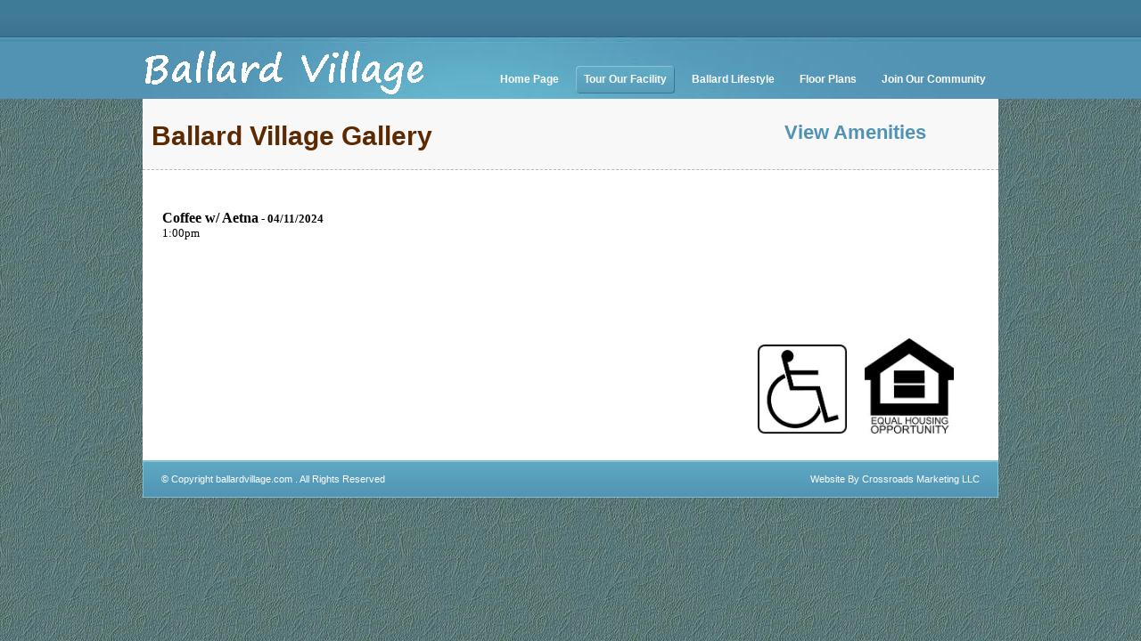

--- FILE ---
content_type: text/html
request_url: https://ballardvillage.com/activities.cgi?&Request=Readmore&ID=1711124231
body_size: 1164
content:
<!DOCTYPE html PUBLIC "-//W3C//DTD XHTML 1.0 Transitional//EN" "http://www.w3.org/TR/xhtml1/DTD/xhtml1-transitional.dtd">

<html xmlns="http://www.w3.org/1999/xhtml">

<head>

<title>Ballard Village</title>

<meta http-equiv="Content-Type" content="text/html; charset=UTF-8" />

<link href="style.css" rel="stylesheet" type="text/css" />

<style type="text/css">

<!--

.style1 {font-size: 13px}

-->

</style>

<style type="text/css">

<!--

.style5 {font-family: Arial, Helvetica, sans-serif; font-size: 24px; }

-->

</style>

</head>

<body>

<div class="main">

  <div class="blok_header">

    <div class="header">

      <div class="text style1"></div>

      <div class="search"></div>

      <div class="clr"></div>

      <div class="logo"> <a href="index.html"><img src="images/logo.png" width="321" height="67" border="0" alt="logo" class="one" /></a></div>

      <div class="menu">

        <ul>

          <li><a href="index.html"><span>Home Page </span></a></li>

          <li><a href="gallery.html" class="active"><span>Tour Our Facility</span></a></li>

          <li><a href="amenities.html"><span>Ballard Lifestyle </span></a></li>

          <li><a href="floor_plans.html"><span>Floor Plans </span></a></li>

          <li><a href="contact.html"><span>Join Our Community </span></a></li>

        </ul>

      </div>

    </div>

    <div class="clr"></div>

  </div>

  <div class="clr"></div>

  <div class="FBG_blog">

    <div class="FBG_blog_resize">

      <div class="recent">

        <h2>Ballard Village Gallery</h2>

        </div>

      <div class="amenitiesBox">

      	<h2><a href="Ballard Village Brochure.pdf">View Amenities</a></h2>

      </div>

      <div class="clr"></div>

    </div>

    <div class="clr"></div>

  </div>

  <div class="body_resize">

    <div class="body">

    <div class="block">





			 
<meta property="og:title" content="Outdoor Adventures Inc" /> 
<meta property="og:type" content="Resort" /> 
<meta property="og:url" content="http://www.outdooradventuresinc.com" /> 
<meta property="og:image" content="../news_images/" /> 
<meta property="og:description" content="1:00pm " /> 
<meta property="og:site_name" content="OutdoorAdventuresInc.com" /> 
<meta property="fb:admins" content="193830510642454" />

<br>
<table width=100% cellpadding=5>
<tr>
<td valign=top>


<font face=verdana size=2>
<b><font size=3>Coffee w/ Aetna</font> - 04/11/2024</b><br>
1:00pm <p>
<br>
</font>
<br><Br>



</tr>
</table>




 

 

    </div>

    <div class="equal_housing"><a href="contact.html"><img src="photos/Handicap Logo.jpg" alt="more" width="100" class="equalHosing" border="0" /></a><a href="assisted_living.html"></a><a href="contact.html"><img src="photos/download.jpg" alt="more" width="100" class="equalHosing" border="0" /></a></div>

<div class="clr"></div>

    </div>

    <div class="clr"></div>

  </div>

</div>



<div class="footer">

  <div class="footer_resize">

    <p class="leftt">© Copyright ballardvillage.com . All Rights Reserved</p>

    <p class="right">Website By Crossroads Marketing LLC</p>

    <div class="clr"></div>

  </div>

  <div class="clr"></div>

</div>

</body>

</html>
 


--- FILE ---
content_type: text/css
request_url: https://ballardvillage.com/style.css
body_size: 1816
content:
@charset "utf-8";
body { margin:0; padding:0; width:100%; background:#f0f0f0; background:url(images/bg.jpg) top center}
html { padding:0; margin:0; }
a { text-decoration:none; }
a:hover { text-decoration:underline; }
/* main */
.main { padding:0; margin:0 auto; }
/********** header **********/
.blok_header { margin:0; padding:0; background:url(images/top_bg.jpg) top center repeat-x; }
.header { width:960px; margin:0 auto; padding:0; }
.header h2 { background:#fff url(images/h2_header_bg.gif) bottom center no-repeat; font: bold 36px Arial, Helvetica, sans-serif; color:#469db4; padding:20px 0 40px 20px; margin:0; }
.recent h2 {
	color:#5C2901;
	padding:10px;
	margin:0;
	font-family: Arial, Helvetica, sans-serif;
	font-size: 30px;
	font-weight: bold;
}
/* text */
.text {
	width:300px;
	text-align:left;
	float:left;
	margin:0;
	padding:10px 0 0 0;
	font: normal 11px Arial, Helvetica, sans-serif;
	color:#fff;
	height: 30px;
}
.text a { color:#69d2e7; text-decoration:none; }
/* logo */
.logo { padding:4px 0 0 0; margin:0; float:left; width:187px; }
/* menu */	
.menu {
	padding: 30px 0 0 20px;
	margin: 0;
	width: 600px;
	float: right;
}
.menu ul { text-align: left; padding:0; margin:0; list-style:none; border:0; float:right; }
.menu ul li { float:left; margin:0; padding:0 5px; border:0; }
.menu ul li a {
	float:left;
	margin:0;
	padding:12px 0;
	color:#FFFFFF;
	text-decoration:none;
	font-family: Arial, Helvetica, sans-serif;
	font-size: 12px;
	font-style: normal;
	font-weight: bold;
	font-variant: normal;
}
.menu ul li a span { padding:12px 9px; background:none; }
.menu ul li a:hover { background:url(images/r_menu.gif) no-repeat right; }
.menu ul li a:hover span { background:url(images/l_menu.gif) no-repeat left; }
.menu ul li a.active { background:url(images/r_menu.gif) no-repeat right; }
.menu ul li a.active span { background:url(images/l_menu.gif) no-repeat left; }
/* search */
.search { padding:5px 0 5px 0; margin:0; width:320px; float:right; }
.search form { display:block; float:right; padding:0; }
.search span { display:block; float:left; background: url(images/search_bg.gif) left top no-repeat; width:208px; padding:0 5px; height:29px; }
.search form .keywords { font:normal 12px Arial, Helvetica, sans-serif; color:#6c6c6c; line-height:15px; height:15px; width:208px; float:left; background:none; border:0; padding:7px 0; margin:0; }
.search form .button { float:left; margin:0; padding:0; }
/********** body **********/
.body_resize { margin:0; padding:0; }
.body { width:940px; margin:0 auto; padding:10px; background:#fff; }
.body h2 {
	font: normal 22px Arial, Helvetica, sans-serif;
	color: #454545;
	margin: 0;
	padding: 5px 0;
}
.body img { padding:0; margin:10px auto; }
.body img.floated { float:left; padding:0; margin:10px 15px 10px 0; }
.body p {
	color: #333333;
	line-height: 1.5em;
	padding: 5px 0;
	margin: 0;
	font-family: Arial, Helvetica, sans-serif;
	font-size: 14px;
	font-style: normal;
	font-weight: normal;
	font-variant: normal;
}
.body p span { font: bold 12px Arial, Helvetica, sans-serif; color:#277fc2; }
.body a { text-decoration:underline; color:#008ac3; }
.right {
	width: 550px;
	float: left;
	padding: 5px 0;
	margin: 0;
}
.left { width:325px; float:left; padding:5px 0; margin:0; }
.block { margin:0 auto; padding:10px 5px; }
.port_resize { width:225px; float:left; margin:0; padding:10px 0 10px 10px; }
.equal_housing { width:300px; float:right; margin:0; padding:10px 0 10px 10px; text-align: center;}
.calendar { width:400px; float:left; margin:0; padding:10px 0 10px 10px; text-align: left;}
img.equalHosing{ padding-left: 10px; padding-right: 10px; }
/*FBG*/
.FBG { margin:0; padding:0; }
.FBG_resize { width:960px; margin:0 auto; padding:10px 0; background:#f7f7f7; border-top:1px dashed #b6b6b6; }
.FBG_resize p { font: normal 11px Arial, Helvetica, sans-serif; color:#878787; padding:5px 0; margin:0; line-height:1.5em; }
.FBG_resize img { float:left; margin:5px; padding:0; }
.FBG_resize a { color:#449bb3; text-decoration:none; }
.FBG_resize h2 { font: bold 14px Arial, Helvetica, sans-serif; color:#b6b6b6; padding:5px 0; margin:0; border-bottom:1px dashed #b6b6b6; }
.FBG_resize .lefta { width:200px; float:left; margin:0; padding:20px; }
/*FBG_blog*/
.FBG_blog { margin:0; padding:0; }
.FBG_blog_resize { width:960px; margin:0 auto; padding:10px 0; background: #f8f8f8; border-bottom:1px dashed#b6b6b6; }
.FBG_blog_resize p { font: normal 18px Arial, Helvetica, sans-serif; color:#7a7a7a; padding:0 20px; margin:0; }
.FBG_blog_resize p span { font: normal 11px Arial, Helvetica, sans-serif; color:#9e9e9e; }
.FBG_blog_resize img { float:right; margin:0; padding:10px 20px 0 0; }
.FBG_blog_resize .recent { width:650px; float:left; padding:0; margin:5px 0 0 0; }
/* END_bloga*/
/*************footer**********/
.footer { padding:0; margin:0; }
.footer_resize { background:url(images/footer_bg.gif) top repeat-x; width:918px; margin:0 auto; padding:14px 20px; border:1px solid #7dc0cf; }
.footer p { font:normal 11px Arial, Helvetica, sans-serif; color:#fff; }
.footer a { font:normal 11px Arial, Helvetica, sans-serif; color:#fff; text-decoration:none; padding:5px; margin:0; }
.footer p.right { text-align:right; width:350px; margin:0; padding:0; float:right; }
.footer p.leftt { text-align:left; width:550px; margin:0; padding:0; float:left; }
/********** contact form **********/
.form { float:left; width:550px; margin:5px auto; padding:0; background:#fff; border:1px solid #dedede; }
/********** contact form **********/
#contactform { margin:0; padding:5px 0; }
#contactform * { color:#7a7a7a; }
#contactform ol { margin:0; padding:0; list-style:none; }
#contactform li { margin:0; padding:0; background:none; border:none; display:block; }
#contactform li.buttons { margin:5px 0 5px 0; }
#contactform label { float:left; margin:0; width:150px; padding:5px 0; font:bold 11px Arial, Helvetica, sans-serif; color:#838383; text-transform:capitalize; }
#contactform label span { font:normal 10px Arial, Helvetica, sans-serif; }
#contactform input.text { width:480px; border:1px solid #e9e9e9; margin:5px 0; padding:5px 2px; height:15px; background:#f8f8f8; float:left; }
#contactform textarea { width:480px; border:1px solid #e9e9e9; margin:10px 0; padding:2px; background:#f8f8f8; height:150px; float:left; }
#contactform li.buttons input {
	border:0;
	color:#FFF;
	margin-top: 0;
	margin-right: 0;
	margin-bottom: 0;
	margin-left: 300px;
	padding-top: 3px;
	padding-right: 0;
	padding-bottom: 3px;
	padding-left: 0;
}
p.response { text-align:center; color:#2c2c2c; font:bold 11px Arial, Helvetica, sans-serif; line-height:1.5em; width:auto; }
p.clr,
.clr { clear:both; padding:0; margin:0; }
li.bg,
.bg { clear:both; border-bottom:1px solid #e2e2e2; padding:10px 0 0 0; margin:0 0 10px 0; background:none; list-style:none; }
/* Slider */
#slider { width:960px; padding:0 0 30px 0; margin:0 auto; background:url(images/simple_bg.gif) bottom no-repeat; }
div#slideshow { float: left; width: 100%; height: 400px; }

.amenitiesBox h2 {
	color:#5C2901;
	padding:10px;
	margin:0;
	font-family: Arial, Helvetica, sans-serif;
	font-size: 22px;
	font-weight: bold;
}
.amenitiesBox a {
	color:#5293b3;
}
.amenitiesBox{ width:250px; float:right; padding:0; margin:5px 0 0 0; }
